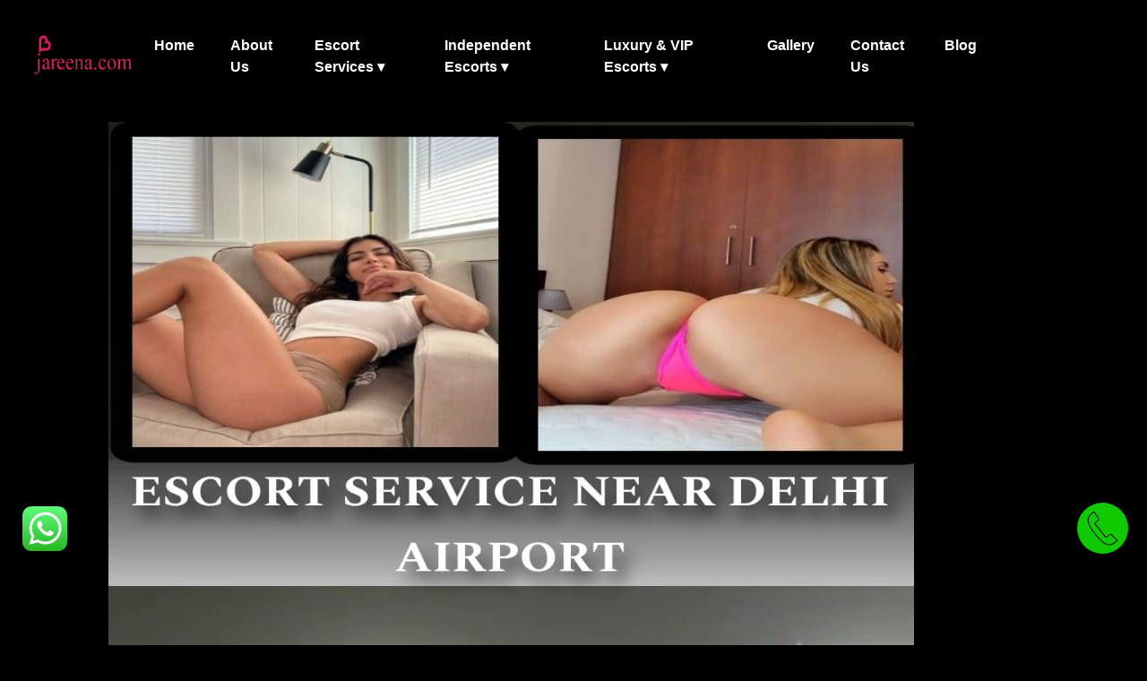

--- FILE ---
content_type: text/html; charset=UTF-8
request_url: https://jareena.com/russian-escort-near-igi-airport/
body_size: 18923
content:
<!DOCTYPE html><html lang="en-US"><head><meta charset="UTF-8" /><meta name="viewport" content="width=device-width, initial-scale=1" /><link rel="profile" href="http://gmpg.org/xfn/11" /><link rel="pingback" href="https://jareena.com/xmlrpc.php" /><title>Russian escort near IGI Airport | Escort service Call - 9899992265</title><meta name='robots' content='max-image-preview:large' /><style>img:is([sizes="auto" i], [sizes^="auto," i]) { contain-intrinsic-size: 3000px 1500px }</style><link rel='dns-prefetch' href='//www.googletagmanager.com' /><link rel="alternate" type="application/rss+xml" title="JAREENA - BEST ESCORT SERVICE IN INDIA &raquo; Feed" href="https://jareena.com/feed/" /><link rel="alternate" type="application/rss+xml" title="JAREENA - BEST ESCORT SERVICE IN INDIA &raquo; Comments Feed" href="https://jareena.com/comments/feed/" /> <script>window._wpemojiSettings = {"baseUrl":"https:\/\/s.w.org\/images\/core\/emoji\/16.0.1\/72x72\/","ext":".png","svgUrl":"https:\/\/s.w.org\/images\/core\/emoji\/16.0.1\/svg\/","svgExt":".svg","source":{"concatemoji":"https:\/\/jareena.com\/wp-includes\/js\/wp-emoji-release.min.js?ver=6.8.3"}};
/*! This file is auto-generated */
!function(s,n){var o,i,e;function c(e){try{var t={supportTests:e,timestamp:(new Date).valueOf()};sessionStorage.setItem(o,JSON.stringify(t))}catch(e){}}function p(e,t,n){e.clearRect(0,0,e.canvas.width,e.canvas.height),e.fillText(t,0,0);var t=new Uint32Array(e.getImageData(0,0,e.canvas.width,e.canvas.height).data),a=(e.clearRect(0,0,e.canvas.width,e.canvas.height),e.fillText(n,0,0),new Uint32Array(e.getImageData(0,0,e.canvas.width,e.canvas.height).data));return t.every(function(e,t){return e===a[t]})}function u(e,t){e.clearRect(0,0,e.canvas.width,e.canvas.height),e.fillText(t,0,0);for(var n=e.getImageData(16,16,1,1),a=0;a<n.data.length;a++)if(0!==n.data[a])return!1;return!0}function f(e,t,n,a){switch(t){case"flag":return n(e,"\ud83c\udff3\ufe0f\u200d\u26a7\ufe0f","\ud83c\udff3\ufe0f\u200b\u26a7\ufe0f")?!1:!n(e,"\ud83c\udde8\ud83c\uddf6","\ud83c\udde8\u200b\ud83c\uddf6")&&!n(e,"\ud83c\udff4\udb40\udc67\udb40\udc62\udb40\udc65\udb40\udc6e\udb40\udc67\udb40\udc7f","\ud83c\udff4\u200b\udb40\udc67\u200b\udb40\udc62\u200b\udb40\udc65\u200b\udb40\udc6e\u200b\udb40\udc67\u200b\udb40\udc7f");case"emoji":return!a(e,"\ud83e\udedf")}return!1}function g(e,t,n,a){var r="undefined"!=typeof WorkerGlobalScope&&self instanceof WorkerGlobalScope?new OffscreenCanvas(300,150):s.createElement("canvas"),o=r.getContext("2d",{willReadFrequently:!0}),i=(o.textBaseline="top",o.font="600 32px Arial",{});return e.forEach(function(e){i[e]=t(o,e,n,a)}),i}function t(e){var t=s.createElement("script");t.src=e,t.defer=!0,s.head.appendChild(t)}"undefined"!=typeof Promise&&(o="wpEmojiSettingsSupports",i=["flag","emoji"],n.supports={everything:!0,everythingExceptFlag:!0},e=new Promise(function(e){s.addEventListener("DOMContentLoaded",e,{once:!0})}),new Promise(function(t){var n=function(){try{var e=JSON.parse(sessionStorage.getItem(o));if("object"==typeof e&&"number"==typeof e.timestamp&&(new Date).valueOf()<e.timestamp+604800&&"object"==typeof e.supportTests)return e.supportTests}catch(e){}return null}();if(!n){if("undefined"!=typeof Worker&&"undefined"!=typeof OffscreenCanvas&&"undefined"!=typeof URL&&URL.createObjectURL&&"undefined"!=typeof Blob)try{var e="postMessage("+g.toString()+"("+[JSON.stringify(i),f.toString(),p.toString(),u.toString()].join(",")+"));",a=new Blob([e],{type:"text/javascript"}),r=new Worker(URL.createObjectURL(a),{name:"wpTestEmojiSupports"});return void(r.onmessage=function(e){c(n=e.data),r.terminate(),t(n)})}catch(e){}c(n=g(i,f,p,u))}t(n)}).then(function(e){for(var t in e)n.supports[t]=e[t],n.supports.everything=n.supports.everything&&n.supports[t],"flag"!==t&&(n.supports.everythingExceptFlag=n.supports.everythingExceptFlag&&n.supports[t]);n.supports.everythingExceptFlag=n.supports.everythingExceptFlag&&!n.supports.flag,n.DOMReady=!1,n.readyCallback=function(){n.DOMReady=!0}}).then(function(){return e}).then(function(){var e;n.supports.everything||(n.readyCallback(),(e=n.source||{}).concatemoji?t(e.concatemoji):e.wpemoji&&e.twemoji&&(t(e.twemoji),t(e.wpemoji)))}))}((window,document),window._wpemojiSettings);</script> <link data-optimized="1" rel='stylesheet' id='ht_ctc_main_css-css' href='https://jareena.com/wp-content/litespeed/css/c5ee9a26a3fba2b81699ee7411ce883c.css?ver=f32cb' media='all' /><link data-optimized="1" rel='stylesheet' id='hfe-widgets-style-css' href='https://jareena.com/wp-content/litespeed/css/33caac3bab55798f0a5ef2d4c7285ad6.css?ver=f40af' media='all' /><style id='wp-emoji-styles-inline-css'>img.wp-smiley, img.emoji {
		display: inline !important;
		border: none !important;
		box-shadow: none !important;
		height: 1em !important;
		width: 1em !important;
		margin: 0 0.07em !important;
		vertical-align: -0.1em !important;
		background: none !important;
		padding: 0 !important;
	}</style><style id='global-styles-inline-css'>:root{--wp--preset--aspect-ratio--square: 1;--wp--preset--aspect-ratio--4-3: 4/3;--wp--preset--aspect-ratio--3-4: 3/4;--wp--preset--aspect-ratio--3-2: 3/2;--wp--preset--aspect-ratio--2-3: 2/3;--wp--preset--aspect-ratio--16-9: 16/9;--wp--preset--aspect-ratio--9-16: 9/16;--wp--preset--color--black: #000000;--wp--preset--color--cyan-bluish-gray: #abb8c3;--wp--preset--color--white: #ffffff;--wp--preset--color--pale-pink: #f78da7;--wp--preset--color--vivid-red: #cf2e2e;--wp--preset--color--luminous-vivid-orange: #ff6900;--wp--preset--color--luminous-vivid-amber: #fcb900;--wp--preset--color--light-green-cyan: #7bdcb5;--wp--preset--color--vivid-green-cyan: #00d084;--wp--preset--color--pale-cyan-blue: #8ed1fc;--wp--preset--color--vivid-cyan-blue: #0693e3;--wp--preset--color--vivid-purple: #9b51e0;--wp--preset--gradient--vivid-cyan-blue-to-vivid-purple: linear-gradient(135deg,rgba(6,147,227,1) 0%,rgb(155,81,224) 100%);--wp--preset--gradient--light-green-cyan-to-vivid-green-cyan: linear-gradient(135deg,rgb(122,220,180) 0%,rgb(0,208,130) 100%);--wp--preset--gradient--luminous-vivid-amber-to-luminous-vivid-orange: linear-gradient(135deg,rgba(252,185,0,1) 0%,rgba(255,105,0,1) 100%);--wp--preset--gradient--luminous-vivid-orange-to-vivid-red: linear-gradient(135deg,rgba(255,105,0,1) 0%,rgb(207,46,46) 100%);--wp--preset--gradient--very-light-gray-to-cyan-bluish-gray: linear-gradient(135deg,rgb(238,238,238) 0%,rgb(169,184,195) 100%);--wp--preset--gradient--cool-to-warm-spectrum: linear-gradient(135deg,rgb(74,234,220) 0%,rgb(151,120,209) 20%,rgb(207,42,186) 40%,rgb(238,44,130) 60%,rgb(251,105,98) 80%,rgb(254,248,76) 100%);--wp--preset--gradient--blush-light-purple: linear-gradient(135deg,rgb(255,206,236) 0%,rgb(152,150,240) 100%);--wp--preset--gradient--blush-bordeaux: linear-gradient(135deg,rgb(254,205,165) 0%,rgb(254,45,45) 50%,rgb(107,0,62) 100%);--wp--preset--gradient--luminous-dusk: linear-gradient(135deg,rgb(255,203,112) 0%,rgb(199,81,192) 50%,rgb(65,88,208) 100%);--wp--preset--gradient--pale-ocean: linear-gradient(135deg,rgb(255,245,203) 0%,rgb(182,227,212) 50%,rgb(51,167,181) 100%);--wp--preset--gradient--electric-grass: linear-gradient(135deg,rgb(202,248,128) 0%,rgb(113,206,126) 100%);--wp--preset--gradient--midnight: linear-gradient(135deg,rgb(2,3,129) 0%,rgb(40,116,252) 100%);--wp--preset--font-size--small: 13px;--wp--preset--font-size--medium: 20px;--wp--preset--font-size--large: 36px;--wp--preset--font-size--x-large: 42px;--wp--preset--spacing--20: 0.44rem;--wp--preset--spacing--30: 0.67rem;--wp--preset--spacing--40: 1rem;--wp--preset--spacing--50: 1.5rem;--wp--preset--spacing--60: 2.25rem;--wp--preset--spacing--70: 3.38rem;--wp--preset--spacing--80: 5.06rem;--wp--preset--shadow--natural: 6px 6px 9px rgba(0, 0, 0, 0.2);--wp--preset--shadow--deep: 12px 12px 50px rgba(0, 0, 0, 0.4);--wp--preset--shadow--sharp: 6px 6px 0px rgba(0, 0, 0, 0.2);--wp--preset--shadow--outlined: 6px 6px 0px -3px rgba(255, 255, 255, 1), 6px 6px rgba(0, 0, 0, 1);--wp--preset--shadow--crisp: 6px 6px 0px rgba(0, 0, 0, 1);}:root { --wp--style--global--content-size: 800px;--wp--style--global--wide-size: 1200px; }:where(body) { margin: 0; }.wp-site-blocks > .alignleft { float: left; margin-right: 2em; }.wp-site-blocks > .alignright { float: right; margin-left: 2em; }.wp-site-blocks > .aligncenter { justify-content: center; margin-left: auto; margin-right: auto; }:where(.wp-site-blocks) > * { margin-block-start: 24px; margin-block-end: 0; }:where(.wp-site-blocks) > :first-child { margin-block-start: 0; }:where(.wp-site-blocks) > :last-child { margin-block-end: 0; }:root { --wp--style--block-gap: 24px; }:root :where(.is-layout-flow) > :first-child{margin-block-start: 0;}:root :where(.is-layout-flow) > :last-child{margin-block-end: 0;}:root :where(.is-layout-flow) > *{margin-block-start: 24px;margin-block-end: 0;}:root :where(.is-layout-constrained) > :first-child{margin-block-start: 0;}:root :where(.is-layout-constrained) > :last-child{margin-block-end: 0;}:root :where(.is-layout-constrained) > *{margin-block-start: 24px;margin-block-end: 0;}:root :where(.is-layout-flex){gap: 24px;}:root :where(.is-layout-grid){gap: 24px;}.is-layout-flow > .alignleft{float: left;margin-inline-start: 0;margin-inline-end: 2em;}.is-layout-flow > .alignright{float: right;margin-inline-start: 2em;margin-inline-end: 0;}.is-layout-flow > .aligncenter{margin-left: auto !important;margin-right: auto !important;}.is-layout-constrained > .alignleft{float: left;margin-inline-start: 0;margin-inline-end: 2em;}.is-layout-constrained > .alignright{float: right;margin-inline-start: 2em;margin-inline-end: 0;}.is-layout-constrained > .aligncenter{margin-left: auto !important;margin-right: auto !important;}.is-layout-constrained > :where(:not(.alignleft):not(.alignright):not(.alignfull)){max-width: var(--wp--style--global--content-size);margin-left: auto !important;margin-right: auto !important;}.is-layout-constrained > .alignwide{max-width: var(--wp--style--global--wide-size);}body .is-layout-flex{display: flex;}.is-layout-flex{flex-wrap: wrap;align-items: center;}.is-layout-flex > :is(*, div){margin: 0;}body .is-layout-grid{display: grid;}.is-layout-grid > :is(*, div){margin: 0;}body{padding-top: 0px;padding-right: 0px;padding-bottom: 0px;padding-left: 0px;}a:where(:not(.wp-element-button)){text-decoration: underline;}:root :where(.wp-element-button, .wp-block-button__link){background-color: #32373c;border-width: 0;color: #fff;font-family: inherit;font-size: inherit;line-height: inherit;padding: calc(0.667em + 2px) calc(1.333em + 2px);text-decoration: none;}.has-black-color{color: var(--wp--preset--color--black) !important;}.has-cyan-bluish-gray-color{color: var(--wp--preset--color--cyan-bluish-gray) !important;}.has-white-color{color: var(--wp--preset--color--white) !important;}.has-pale-pink-color{color: var(--wp--preset--color--pale-pink) !important;}.has-vivid-red-color{color: var(--wp--preset--color--vivid-red) !important;}.has-luminous-vivid-orange-color{color: var(--wp--preset--color--luminous-vivid-orange) !important;}.has-luminous-vivid-amber-color{color: var(--wp--preset--color--luminous-vivid-amber) !important;}.has-light-green-cyan-color{color: var(--wp--preset--color--light-green-cyan) !important;}.has-vivid-green-cyan-color{color: var(--wp--preset--color--vivid-green-cyan) !important;}.has-pale-cyan-blue-color{color: var(--wp--preset--color--pale-cyan-blue) !important;}.has-vivid-cyan-blue-color{color: var(--wp--preset--color--vivid-cyan-blue) !important;}.has-vivid-purple-color{color: var(--wp--preset--color--vivid-purple) !important;}.has-black-background-color{background-color: var(--wp--preset--color--black) !important;}.has-cyan-bluish-gray-background-color{background-color: var(--wp--preset--color--cyan-bluish-gray) !important;}.has-white-background-color{background-color: var(--wp--preset--color--white) !important;}.has-pale-pink-background-color{background-color: var(--wp--preset--color--pale-pink) !important;}.has-vivid-red-background-color{background-color: var(--wp--preset--color--vivid-red) !important;}.has-luminous-vivid-orange-background-color{background-color: var(--wp--preset--color--luminous-vivid-orange) !important;}.has-luminous-vivid-amber-background-color{background-color: var(--wp--preset--color--luminous-vivid-amber) !important;}.has-light-green-cyan-background-color{background-color: var(--wp--preset--color--light-green-cyan) !important;}.has-vivid-green-cyan-background-color{background-color: var(--wp--preset--color--vivid-green-cyan) !important;}.has-pale-cyan-blue-background-color{background-color: var(--wp--preset--color--pale-cyan-blue) !important;}.has-vivid-cyan-blue-background-color{background-color: var(--wp--preset--color--vivid-cyan-blue) !important;}.has-vivid-purple-background-color{background-color: var(--wp--preset--color--vivid-purple) !important;}.has-black-border-color{border-color: var(--wp--preset--color--black) !important;}.has-cyan-bluish-gray-border-color{border-color: var(--wp--preset--color--cyan-bluish-gray) !important;}.has-white-border-color{border-color: var(--wp--preset--color--white) !important;}.has-pale-pink-border-color{border-color: var(--wp--preset--color--pale-pink) !important;}.has-vivid-red-border-color{border-color: var(--wp--preset--color--vivid-red) !important;}.has-luminous-vivid-orange-border-color{border-color: var(--wp--preset--color--luminous-vivid-orange) !important;}.has-luminous-vivid-amber-border-color{border-color: var(--wp--preset--color--luminous-vivid-amber) !important;}.has-light-green-cyan-border-color{border-color: var(--wp--preset--color--light-green-cyan) !important;}.has-vivid-green-cyan-border-color{border-color: var(--wp--preset--color--vivid-green-cyan) !important;}.has-pale-cyan-blue-border-color{border-color: var(--wp--preset--color--pale-cyan-blue) !important;}.has-vivid-cyan-blue-border-color{border-color: var(--wp--preset--color--vivid-cyan-blue) !important;}.has-vivid-purple-border-color{border-color: var(--wp--preset--color--vivid-purple) !important;}.has-vivid-cyan-blue-to-vivid-purple-gradient-background{background: var(--wp--preset--gradient--vivid-cyan-blue-to-vivid-purple) !important;}.has-light-green-cyan-to-vivid-green-cyan-gradient-background{background: var(--wp--preset--gradient--light-green-cyan-to-vivid-green-cyan) !important;}.has-luminous-vivid-amber-to-luminous-vivid-orange-gradient-background{background: var(--wp--preset--gradient--luminous-vivid-amber-to-luminous-vivid-orange) !important;}.has-luminous-vivid-orange-to-vivid-red-gradient-background{background: var(--wp--preset--gradient--luminous-vivid-orange-to-vivid-red) !important;}.has-very-light-gray-to-cyan-bluish-gray-gradient-background{background: var(--wp--preset--gradient--very-light-gray-to-cyan-bluish-gray) !important;}.has-cool-to-warm-spectrum-gradient-background{background: var(--wp--preset--gradient--cool-to-warm-spectrum) !important;}.has-blush-light-purple-gradient-background{background: var(--wp--preset--gradient--blush-light-purple) !important;}.has-blush-bordeaux-gradient-background{background: var(--wp--preset--gradient--blush-bordeaux) !important;}.has-luminous-dusk-gradient-background{background: var(--wp--preset--gradient--luminous-dusk) !important;}.has-pale-ocean-gradient-background{background: var(--wp--preset--gradient--pale-ocean) !important;}.has-electric-grass-gradient-background{background: var(--wp--preset--gradient--electric-grass) !important;}.has-midnight-gradient-background{background: var(--wp--preset--gradient--midnight) !important;}.has-small-font-size{font-size: var(--wp--preset--font-size--small) !important;}.has-medium-font-size{font-size: var(--wp--preset--font-size--medium) !important;}.has-large-font-size{font-size: var(--wp--preset--font-size--large) !important;}.has-x-large-font-size{font-size: var(--wp--preset--font-size--x-large) !important;}
:root :where(.wp-block-pullquote){font-size: 1.5em;line-height: 1.6;}</style><link data-optimized="1" rel='stylesheet' id='dg2pb_style-css' href='https://jareena.com/wp-content/litespeed/css/41ca5b96fe7aed18d397e2be9cf059eb.css?ver=52968' media='all' /><link data-optimized="1" rel='stylesheet' id='wp-components-css' href='https://jareena.com/wp-content/litespeed/css/53cbee6f002d94b3be47d2710cac2e4c.css?ver=45d45' media='all' /><link data-optimized="1" rel='stylesheet' id='godaddy-styles-css' href='https://jareena.com/wp-content/litespeed/css/3825433a4a163ecea2ad2b6b011f2f2e.css?ver=ed9b1' media='all' /><link data-optimized="1" rel='stylesheet' id='hfe-style-css' href='https://jareena.com/wp-content/litespeed/css/976e512e77c3a27bb8d2c07884eb151c.css?ver=8d0e0' media='all' /><link data-optimized="1" rel='stylesheet' id='elementor-icons-css' href='https://jareena.com/wp-content/litespeed/css/f72ec1ffb440b30dead9b7bee12e76b5.css?ver=400bf' media='all' /><link data-optimized="1" rel='stylesheet' id='elementor-frontend-css' href='https://jareena.com/wp-content/litespeed/css/c12e3eae7a6805e5575ca893a6d80b7a.css?ver=88ee1' media='all' /><link data-optimized="1" rel='stylesheet' id='elementor-post-950-css' href='https://jareena.com/wp-content/litespeed/css/a15240247fafcb0e145e425a24875344.css?ver=9f4b3' media='all' /><link data-optimized="1" rel='stylesheet' id='widget-image-css' href='https://jareena.com/wp-content/litespeed/css/46ef121f981006365f8038f174ecb9fd.css?ver=187a5' media='all' /><link data-optimized="1" rel='stylesheet' id='elementor-post-344-css' href='https://jareena.com/wp-content/litespeed/css/a82ebcb2b38793a0bad5af74063cb925.css?ver=0b8c3' media='all' /><link data-optimized="1" rel='stylesheet' id='hello-elementor-css' href='https://jareena.com/wp-content/litespeed/css/735cd27d783575b5531d8efe6e6f2257.css?ver=ccf8f' media='all' /><link data-optimized="1" rel='stylesheet' id='hello-elementor-theme-style-css' href='https://jareena.com/wp-content/litespeed/css/0b5ab661818dbc2353bf36d5c0920333.css?ver=80952' media='all' /><link data-optimized="1" rel='stylesheet' id='hello-elementor-header-footer-css' href='https://jareena.com/wp-content/litespeed/css/feb74acec5460684191f7899ff3cdb19.css?ver=9d493' media='all' /><link data-optimized="1" rel='stylesheet' id='hfe-elementor-icons-css' href='https://jareena.com/wp-content/litespeed/css/f72ec1ffb440b30dead9b7bee12e76b5.css?ver=e331d' media='all' /><link data-optimized="1" rel='stylesheet' id='hfe-icons-list-css' href='https://jareena.com/wp-content/litespeed/css/37fea67de581d42bc65a97077f0cb87a.css?ver=2a306' media='all' /><link data-optimized="1" rel='stylesheet' id='hfe-social-icons-css' href='https://jareena.com/wp-content/litespeed/css/a3d37832cabed9c58a49a0091c9aa39c.css?ver=8108d' media='all' /><link data-optimized="1" rel='stylesheet' id='hfe-social-share-icons-brands-css' href='https://jareena.com/wp-content/litespeed/css/8b978595aa00f664a1502e2a340669a6.css?ver=c014a' media='all' /><link data-optimized="1" rel='stylesheet' id='hfe-social-share-icons-fontawesome-css' href='https://jareena.com/wp-content/litespeed/css/687d3ebbde9c1daa58c328a796dc47e8.css?ver=a0779' media='all' /><link data-optimized="1" rel='stylesheet' id='hfe-nav-menu-icons-css' href='https://jareena.com/wp-content/litespeed/css/0f6ddcc49b5b576d0dee17add0d9daf6.css?ver=2d225' media='all' /><link data-optimized="1" rel='stylesheet' id='wpr-text-animations-css-css' href='https://jareena.com/wp-content/litespeed/css/2facb0f154024ebf836db9e0164af1bd.css?ver=ac10c' media='all' /><link data-optimized="1" rel='stylesheet' id='wpr-addons-css-css' href='https://jareena.com/wp-content/litespeed/css/0e7f718300b5e738df6b0a3cd034354f.css?ver=905df' media='all' /><link data-optimized="1" rel='stylesheet' id='font-awesome-5-all-css' href='https://jareena.com/wp-content/litespeed/css/69f3eeecbbc9af90962ca48b5768ddab.css?ver=85440' media='all' /><link data-optimized="1" rel='stylesheet' id='elementor-gf-local-roboto-css' href='https://jareena.com/wp-content/litespeed/css/6dc75bcdd29c591928265b429f586eba.css?ver=dfeaa' media='all' /><link data-optimized="1" rel='stylesheet' id='elementor-gf-local-robotoslab-css' href='https://jareena.com/wp-content/litespeed/css/f0b31a59768a05da1f9f4b02bc85528e.css?ver=32bca' media='all' /> <script data-cfasync="false" src="https://jareena.com/wp-includes/js/jquery/jquery.min.js?ver=3.7.1" id="jquery-core-js"></script> <script data-cfasync="false" src="https://jareena.com/wp-includes/js/jquery/jquery-migrate.min.js?ver=3.4.1" id="jquery-migrate-js"></script> <script id="jquery-js-after">!function($){"use strict";$(document).ready(function(){$(this).scrollTop()>100&&$(".hfe-scroll-to-top-wrap").removeClass("hfe-scroll-to-top-hide"),$(window).scroll(function(){$(this).scrollTop()<100?$(".hfe-scroll-to-top-wrap").fadeOut(300):$(".hfe-scroll-to-top-wrap").fadeIn(300)}),$(".hfe-scroll-to-top-wrap").on("click",function(){$("html, body").animate({scrollTop:0},300);return!1})})}(jQuery);
!function($){'use strict';$(document).ready(function(){var bar=$('.hfe-reading-progress-bar');if(!bar.length)return;$(window).on('scroll',function(){var s=$(window).scrollTop(),d=$(document).height()-$(window).height(),p=d? s/d*100:0;bar.css('width',p+'%')});});}(jQuery);</script> 
 <script src="https://www.googletagmanager.com/gtag/js?id=GT-NCNZKGPP" id="google_gtagjs-js" async></script> <script id="google_gtagjs-js-after">window.dataLayer = window.dataLayer || [];function gtag(){dataLayer.push(arguments);}
gtag("set","linker",{"domains":["jareena.com"]});
gtag("js", new Date());
gtag("set", "developer_id.dZTNiMT", true);
gtag("config", "GT-NCNZKGPP");
 window._googlesitekit = window._googlesitekit || {}; window._googlesitekit.throttledEvents = []; window._googlesitekit.gtagEvent = (name, data) => { var key = JSON.stringify( { name, data } ); if ( !! window._googlesitekit.throttledEvents[ key ] ) { return; } window._googlesitekit.throttledEvents[ key ] = true; setTimeout( () => { delete window._googlesitekit.throttledEvents[ key ]; }, 5 ); gtag( "event", name, { ...data, event_source: "site-kit" } ); };</script> <link rel="https://api.w.org/" href="https://jareena.com/wp-json/" /><link rel="alternate" title="JSON" type="application/json" href="https://jareena.com/wp-json/wp/v2/pages/344" /><link rel="EditURI" type="application/rsd+xml" title="RSD" href="https://jareena.com/xmlrpc.php?rsd" /><meta name="generator" content="WordPress 6.8.3" /><link rel="canonical" href="https://jareena.com/russian-escort-near-igi-airport/" /><link rel='shortlink' href='https://jareena.com/?p=344' /><link rel="alternate" title="oEmbed (JSON)" type="application/json+oembed" href="https://jareena.com/wp-json/oembed/1.0/embed?url=https%3A%2F%2Fjareena.com%2Frussian-escort-near-igi-airport%2F" /><link rel="alternate" title="oEmbed (XML)" type="text/xml+oembed" href="https://jareena.com/wp-json/oembed/1.0/embed?url=https%3A%2F%2Fjareena.com%2Frussian-escort-near-igi-airport%2F&#038;format=xml" /><meta name="generator" content="Site Kit by Google 1.170.0" /><meta name="description" content="Looking for Russian escort near IGI Airport. Jareena provides excellent Escort Services which includes College Girls, Housewife which give you lots of pleasure."><meta name="generator" content="Elementor 3.34.2; features: additional_custom_breakpoints; settings: css_print_method-external, google_font-enabled, font_display-auto"><style>.e-con.e-parent:nth-of-type(n+4):not(.e-lazyloaded):not(.e-no-lazyload),
				.e-con.e-parent:nth-of-type(n+4):not(.e-lazyloaded):not(.e-no-lazyload) * {
					background-image: none !important;
				}
				@media screen and (max-height: 1024px) {
					.e-con.e-parent:nth-of-type(n+3):not(.e-lazyloaded):not(.e-no-lazyload),
					.e-con.e-parent:nth-of-type(n+3):not(.e-lazyloaded):not(.e-no-lazyload) * {
						background-image: none !important;
					}
				}
				@media screen and (max-height: 640px) {
					.e-con.e-parent:nth-of-type(n+2):not(.e-lazyloaded):not(.e-no-lazyload),
					.e-con.e-parent:nth-of-type(n+2):not(.e-lazyloaded):not(.e-no-lazyload) * {
						background-image: none !important;
					}
				}</style> <script>( function( w, d, s, l, i ) {
				w[l] = w[l] || [];
				w[l].push( {'gtm.start': new Date().getTime(), event: 'gtm.js'} );
				var f = d.getElementsByTagName( s )[0],
					j = d.createElement( s ), dl = l != 'dataLayer' ? '&l=' + l : '';
				j.async = true;
				j.src = 'https://www.googletagmanager.com/gtm.js?id=' + i + dl;
				f.parentNode.insertBefore( j, f );
			} )( window, document, 'script', 'dataLayer', 'GTM-MHN2HTPF' );</script> <link rel="icon" href="https://jareena.com/wp-content/uploads/2020/10/cropped-WhatsApp-Image-2020-10-05-at-6.41.24-PM-32x32.jpeg" sizes="32x32" /><link rel="icon" href="https://jareena.com/wp-content/uploads/2020/10/cropped-WhatsApp-Image-2020-10-05-at-6.41.24-PM-192x192.jpeg" sizes="192x192" /><link rel="apple-touch-icon" href="https://jareena.com/wp-content/uploads/2020/10/cropped-WhatsApp-Image-2020-10-05-at-6.41.24-PM-180x180.jpeg" /><meta name="msapplication-TileImage" content="https://jareena.com/wp-content/uploads/2020/10/cropped-WhatsApp-Image-2020-10-05-at-6.41.24-PM-270x270.jpeg" /><style id="wp-custom-css">@font-face {
  font-family: 'Poppins';
  src: url('your-font-url.woff2') format('woff2');
  font-display: swap;
}


/* 🌙 Dark Theme with #d8255d Brand Color */
body {
    background-color: #111; /* Dark background */
    color: #ddd; /* Light grey text */
    font-family: 'Arial', sans-serif;
}

h1.archive-title, h1.page-title {
    display: none;
}


/* 🖼 Blog Grid Layout */
.blog-grid {
    display: grid;
    grid-template-columns: repeat(auto-fit, minmax(320px, 1fr));
    gap: 20px;
    padding: 20px;
}

/* 📰 Individual Blog Post */
.blog-post {
    border: 1px solid #333;
    padding: 20px;
    background: #1a1a1a; /* Dark grey */
    transition: 0.3s;
    text-align: center;
    border-radius: 10px;
}

/* 📷 Image Styling */
.blog-post img {
    width: 100%;
    height: auto;
    border-radius: 8px;
}

/* 📝 Title */
.blog-post h2 {
    font-size: 20px;
    color: #d8255d; /* Brand Color */
    margin-top: 10px;
}

/* 📃 Excerpt */
.blog-post p {
    font-size: 14px;
    color: #bbb; /* Soft Grey */
}

/* 🎭 Hover Effect */
.blog-post:hover {
    transform: scale(1.03);
    background: #222; /* Slightly lighter black */
}

/* 🔗 Links */
a {
    color: #d8255d; /* Brand color */
    text-decoration: none;
    font-weight: bold;
}

a:hover {
    text-decoration: underline;
}

/* 📍 Page Header */
.page-header {
    text-align: center;
    padding: 30px 0;
    background: #000; /* Pure black */
}

.page-header h1 {
    font-size: 26px;
    color: #d8255d; /* Brand Color */
}

/* 📎 Pagination */
.pagination {
    display: flex;
    justify-content: center;
    gap: 10px;
    margin-top: 20px;
}

.pagination a {
    color: #fff;
    background: #d8255d;
    padding: 8px 12px;
    border-radius: 5px;
    transition: 0.3s;
}

.pagination a:hover {
    background: #bb1d4d;
}

.home {
    background-color: black !important;
}</style><style id="wpr_lightbox_styles">.lg-backdrop {
					background-color: rgba(0,0,0,0.6) !important;
				}
				.lg-toolbar,
				.lg-dropdown {
					background-color: rgba(0,0,0,0.8) !important;
				}
				.lg-dropdown:after {
					border-bottom-color: rgba(0,0,0,0.8) !important;
				}
				.lg-sub-html {
					background-color: rgba(0,0,0,0.8) !important;
				}
				.lg-thumb-outer,
				.lg-progress-bar {
					background-color: #444444 !important;
				}
				.lg-progress {
					background-color: #a90707 !important;
				}
				.lg-icon {
					color: #efefef !important;
					font-size: 20px !important;
				}
				.lg-icon.lg-toogle-thumb {
					font-size: 24px !important;
				}
				.lg-icon:hover,
				.lg-dropdown-text:hover {
					color: #ffffff !important;
				}
				.lg-sub-html,
				.lg-dropdown-text {
					color: #efefef !important;
					font-size: 14px !important;
				}
				#lg-counter {
					color: #efefef !important;
					font-size: 14px !important;
				}
				.lg-prev,
				.lg-next {
					font-size: 35px !important;
				}

				/* Defaults */
				.lg-icon {
				background-color: transparent !important;
				}

				#lg-counter {
				opacity: 0.9;
				}

				.lg-thumb-outer {
				padding: 0 10px;
				}

				.lg-thumb-item {
				border-radius: 0 !important;
				border: none !important;
				opacity: 0.5;
				}

				.lg-thumb-item.active {
					opacity: 1;
				}</style></head><body class="wp-singular page-template page-template-elementor_header_footer page page-id-344 wp-custom-logo wp-embed-responsive wp-theme-hello-elementor ehf-header ehf-template-hello-elementor ehf-stylesheet-hello-elementor hello-elementor-default elementor-default elementor-template-full-width elementor-kit-950 elementor-page elementor-page-344">
<noscript>
<iframe src="https://www.googletagmanager.com/ns.html?id=GTM-MHN2HTPF" height="0" width="0" style="display:none;visibility:hidden"></iframe>
</noscript><div id="page" class="hfeed site"><header id="masthead" itemscope="itemscope" itemtype="https://schema.org/WPHeader"><p class="main-title bhf-hidden" itemprop="headline"><a href="https://jareena.com" title="JAREENA &#8211; BEST ESCORT SERVICE IN INDIA" rel="home">JAREENA &#8211; BEST ESCORT SERVICE IN INDIA</a></p><div data-elementor-type="wp-post" data-elementor-id="9615" class="elementor elementor-9615"><section class="elementor-section elementor-top-section elementor-element elementor-element-5721da4 elementor-section-boxed elementor-section-height-default elementor-section-height-default wpr-particle-no wpr-jarallax-no wpr-parallax-no wpr-sticky-section-no" data-id="5721da4" data-element_type="section"><div class="elementor-container elementor-column-gap-default"><div class="elementor-column elementor-col-100 elementor-top-column elementor-element elementor-element-7b332e2" data-id="7b332e2" data-element_type="column"><div class="elementor-widget-wrap elementor-element-populated"><div class="elementor-element elementor-element-5029962 elementor-widget elementor-widget-html" data-id="5029962" data-element_type="widget" data-widget_type="html.default"><div class="elementor-widget-container">
<!DOCTYPE html><html lang="en"><head><meta charset="UTF-8"><meta name="viewport" content="width=device-width, initial-scale=1.0"><title>Jareena Menu</title><style>/* Global Styles */
        body {
            font-family: Arial, sans-serif;
            background-color: #000;
            color: white;
            margin: 0;
            padding: 0;
        }

        /* Navbar */
        #jareena-navbar {
            background-color: #000;
            display: flex;
            justify-content: space-between;
            align-items: center;
            padding: 15px 20px;
            position: relative;
        }

        /* Logo */
        #jareena-navbar img {
            height: 50px;
        }

        /* Menu */
        #jareena-menu {
            list-style: none;
            margin: 0;
            padding: 0;
            display: flex;
        }

        #jareena-menu li {
            position: relative;
        }

        #jareena-menu li a {
            display: block;
            color: white;
            text-decoration: none;
            padding: 14px 20px;
            transition: background 0.3s ease;
            cursor: pointer;
        }

        #jareena-menu li:hover > a {
            background-color: #d8255d;
        }

        /* Dropdown */
        .jareena-dropdown {
            display: none;
            position: absolute;
            background-color: #222;
            min-width: 250px;
            z-index: 1000;
            top: 100%;
            left: 0;
            border-radius: 5px;
            overflow: hidden;
            box-shadow: 0px 5px 10px rgba(0, 0, 0, 0.3);
        }

        .jareena-dropdown a {
            padding: 12px;
            color: white;
            display: block;
            transition: background 0.3s ease;
        }

        .jareena-dropdown a:hover {
            background-color: #d8255d;
        }

        /* Show Dropdown */
        .open > .jareena-dropdown {
            display: block;
        }

        /* Mobile Menu Button */
        .menu-toggle {
            display: none;
            cursor: pointer;
            font-size: 24px;
            background: none;
            border: none;
            color: white;
        }

        /* Mobile Styles */
        @media screen and (max-width: 768px) {
            .menu-toggle {
                display: block;
            }

            #jareena-menu {
                display: none;
                flex-direction: column;
                width: 100%;
                background-color: #0A254E;
                position: absolute;
                top: 100%;
                left: 0;
                box-shadow: 0px 5px 10px rgba(0, 0, 0, 0.3);
            }

            #jareena-menu.active {
                display: flex;
            }

            .jareena-dropdown {
                position: relative;
                width: 100%;
            }
        }</style></head><body><nav id="jareena-navbar">
<a href="https://jareena.com/">
<img src="https://jareena.com/wp-content/uploads/2024/08/cropped-fixed__3_-removebg-preview.png" alt="Jareena Logo">
</a><button class="menu-toggle" id="menuToggle">☰</button><ul id="jareena-menu"><li><a href="https://jareena.com/">Home</a></li><li><a href="https://jareena.com/about-us/">About Us</a></li><li class="has-dropdown">
<a href="#">Escort Services ▾</a><ul class="jareena-dropdown"><li><a href="https://jareena.com/delhi-escort-service/">Delhi Escorts</a></li><li><a href="https://jareena.com/escort-service-in-aerocity/">Aerocity Escorts</a></li><li><a href="https://jareena.com/escortservice-in-connaught-place/">Connaught Place Escorts</a></li><li><a href="https://jareena.com/escort-service-in-hotel/">Hotel Escorts</a></li><li><a href="https://jareena.com/rusian-escort-in-delhi/">Russian Escorts</a></li><li><a href="https://jareena.com/mumbai-escort-service/">Mumbai Escorts</a></li><li><a href="https://jareena.com/escort-service-in-hyderabad/">Hyderabad Escorts</a></li></ul></li><li class="has-dropdown">
<a href="#">Independent Escorts ▾</a><ul class="jareena-dropdown"><li><a href="https://jareena.com/independent-escort-in-delhi/">Delhi Independent Escorts</a></li><li><a href="https://jareena.com/call-girl-in-connaught-place/">Connaught Place Call Girls</a></li><li><a href="https://jareena.com/escort-service-in-connaught-place-nishu/">Escort Nishu</a></li><li><a href="https://jareena.com/call-girl-in-connaught-neha/">Escort Neha</a></li><li><a href="https://jareena.com/escort-in-connaught-place-sunita/">Escort Sunita</a></li><li><a href="https://jareena.com/escort-girl-in-aerocity-sonia/">Escort Sonia</a></li><li><a href="https://jareena.com/escort-girls-in-delhi-shikha/">Escort Shikha</a></li><li><a href="https://jareena.com/delhi-escort-service-monica/">Escort Monica</a></li></ul></li><li class="has-dropdown">
<a href="#">Luxury & VIP Escorts ▾</a><ul class="jareena-dropdown"><li><a href="https://jareena.com/russian-escort-near-igi-airport/">Russian Escorts IGI Airport</a></li><li><a href="https://jareena.com/russian-escort-near-hotel-royal-plaza/">Royal Plaza Escorts</a></li><li><a href="https://jareena.com/escort-service-near-royal-plaza/">Near Royal Plaza Escorts</a></li><li><a href="https://jareena.com/escort-service-near-shangri-la/">Near Shangri-La Escorts</a></li><li><a href="https://jareena.com/escort-service-near-the-leela-hotel/">Near The Leela Hotel Escorts</a></li></ul></li><li><a href="https://jareena.com/our-images/">Gallery</a></li><li><a href="https://jareena.com/contact-us/">Contact Us</a></li><li><a href="https://jareena.com/blog/">Blog</a></li></ul></nav> <script>document.addEventListener("DOMContentLoaded", function () {
            const menuToggle = document.getElementById("menuToggle");
            const menu = document.getElementById("jareena-menu");
            const dropdownMenus = document.querySelectorAll(".has-dropdown > a");

            // Mobile Menu Toggle
            menuToggle.addEventListener("click", function () {
                menu.classList.toggle("active");
            });

            // Dropdown Toggle
            dropdownMenus.forEach(menu => {
                menu.addEventListener("click", function (e) {
                    e.preventDefault();
                    let parentLi = this.parentElement;
                    let isOpen = parentLi.classList.contains("open");

                    // Close all other dropdowns
                    document.querySelectorAll(".has-dropdown").forEach(item => {
                        item.classList.remove("open");
                    });

                    // Toggle clicked menu
                    if (!isOpen) {
                        parentLi.classList.add("open");
                    }
                });
            });

            // Close dropdown when clicking outside
            document.addEventListener("click", function (event) {
                if (!event.target.closest("#jareena-navbar")) {
                    document.querySelectorAll(".has-dropdown").forEach(item => {
                        item.classList.remove("open");
                    });
                }
            });
        });</script> </body></html></div></div></div></div></div></section></div></header><div data-elementor-type="wp-page" data-elementor-id="344" class="elementor elementor-344"><section class="elementor-section elementor-top-section elementor-element elementor-element-11e473c elementor-section-boxed elementor-section-height-default elementor-section-height-default wpr-particle-no wpr-jarallax-no wpr-parallax-no wpr-sticky-section-no" data-id="11e473c" data-element_type="section"><div class="elementor-container elementor-column-gap-default"><div class="elementor-column elementor-col-100 elementor-top-column elementor-element elementor-element-e435f1e" data-id="e435f1e" data-element_type="column"><div class="elementor-widget-wrap elementor-element-populated"><div class="elementor-element elementor-element-fa7dfb8 elementor-widget elementor-widget-image" data-id="fa7dfb8" data-element_type="widget" data-widget_type="image.default"><div class="elementor-widget-container">
<img fetchpriority="high" decoding="async" width="899" height="1599" src="https://jareena.com/wp-content/uploads/2024/05/WhatsApp-Image-2024-05-28-at-4.42.35-PM.jpeg" class="attachment-full size-full wp-image-7617" alt="russian escort near igi airport" srcset="https://jareena.com/wp-content/uploads/2024/05/WhatsApp-Image-2024-05-28-at-4.42.35-PM.jpeg 899w, https://jareena.com/wp-content/uploads/2024/05/WhatsApp-Image-2024-05-28-at-4.42.35-PM-169x300.jpeg 169w, https://jareena.com/wp-content/uploads/2024/05/WhatsApp-Image-2024-05-28-at-4.42.35-PM-576x1024.jpeg 576w, https://jareena.com/wp-content/uploads/2024/05/WhatsApp-Image-2024-05-28-at-4.42.35-PM-768x1366.jpeg 768w, https://jareena.com/wp-content/uploads/2024/05/WhatsApp-Image-2024-05-28-at-4.42.35-PM-112x200.jpeg 112w, https://jareena.com/wp-content/uploads/2024/05/WhatsApp-Image-2024-05-28-at-4.42.35-PM-864x1536.jpeg 864w" sizes="(max-width: 899px) 100vw, 899px" /></div></div></div></div></div></section><section class="elementor-section elementor-top-section elementor-element elementor-element-09828fb elementor-section-boxed elementor-section-height-default elementor-section-height-default wpr-particle-no wpr-jarallax-no wpr-parallax-no wpr-sticky-section-no" data-id="09828fb" data-element_type="section"><div class="elementor-container elementor-column-gap-default"><div class="elementor-column elementor-col-100 elementor-top-column elementor-element elementor-element-5e03df2" data-id="5e03df2" data-element_type="column"><div class="elementor-widget-wrap elementor-element-populated"><div class="elementor-element elementor-element-5660ca0 elementor-widget elementor-widget-text-editor" data-id="5660ca0" data-element_type="widget" data-widget_type="text-editor.default"><div class="elementor-widget-container"><h1><strong>RUSSIAN ESCORT NEAR IGI AIRPORT</strong></h1><p>Welcome to our website for provide best Russian escort near IGI Airport. Today <a href="https://jareena.com/"><strong>Russian Escorts services</strong></a> has  one of the leading and highly seek after agency which not only provide satisfying entertainment but also ensure pleasant memories also. Our escorts quality make them top within the world with finest escorts service provider and we are having best <strong>RUSSIAN ESCORT NEAR IGI AIRPORT</strong>. Depending upon your choice and level of satisfaction you&#8217;d like , the agency is that the proper platform to help you out in Finding escort near IGI Airport . Anyone who is trying to find escort, hot looking and sexiest for one nightstand, one must stop here finding out such services. THE demand of RUSSIAN ESCORT ARE very higher in IGI AIRPORT VIP client . BECAUSE the satisfaction they get from RUSSIAN ESCORT is very incomparable to any other escort girl. The price of <b><a href="https://jareena.com/escort-service-in-aerocity/">Escort Service in Aerocity</a></b> <span style="font-family: Roboto, sans-serif; font-size: 16px; font-style: normal; font-weight: 400; color: var( --e-global-color-text );">starts </span><span style="font-family: Roboto, sans-serif; font-size: 16px; font-style: normal; font-weight: 400; color: var( --e-global-color-text );"> from</span><span style="font-size: 16px; color: var( --e-global-color-text );"> Rs 7000 to Rs 30000 book anytime you want just book best escort. THE process is very simple call 9899992265.</span></p><p>Today the demand of increased significantly which resulted formation of varied agencies. However, choosing the only one is little tough to hunt out provided the persons really put effort thereon .it’s the quality, <b><a href="https://jareena.com/escort-service-in-aerocity/">Aerocity escort service</a></b> is very demanded in IGI  airport and we provide you most number of Russian escort girl in Delhi. We provide you the option to select the  ESCORT before coming to Delhi by online booking. She will receive you in AIRPORT and complete satisfy you till end.</p><h3>SEXY ESCORT IN IGI AIRPORT</h3><p>Our Call Girls Service Includes  With us you’ll choose the choice girl you&#8217;d like and should enjoy unique pleasure and girl-friendly experience as we are all equipped with numerous differing types of services. Call Girls are always considered to be mouthwatering having appealing concupiscence , sexy body, and besides, they’re intelligent and well educated. variety of the unique services we provide include as follows:<br />our girls have sexy body, beautiful faces and hot stuffed, sexual pleasures, girl friendly experience can find our agency quite helpful. Our females are highly educated and one can opt out the only one and there’ll be no single dull moment. </p><h1><b>Russian escort near IGI Airport you only love our services call just 9899992265</b></h1><p>Welcome to our website for provide best Russian escort near IGI Airport. Today Russian Escorts services has stand bent be one of the leading and highly demanded. Our escorts quality make them top within the world with finest escorts service provider. Depending upon your choice and level of satisfaction you&#8217;d like , the agency is that the proper platform to help you out in obtaining the precise belongings you would like . Anyone who is trying to seek out elegant, hot looking and sexiest for one nightstand, one must stop here finding out such services for Russian escort near IGI Airport.</p><p>Today the demand of <b>Russian escort near IGI Airport</b> in increased significantly which resulted formation of varied agencies. However, choosing the only one is little tough to hunt out provided the persons really put effort thereon . it’s the quality, sincerity, and dedication on the a neighborhood of our service providers which are the primary factors drawing our business. So, do not miss this excellent opportunity to meet with your dream escort. And get this excellent service from Jareena by taking our accessible <b><i>escort service in aerocity</i></b>.</p><h3>Our <b>IGI AIRPORT Call Girls</b> Service Includes</h3><p>With us you’ll choose the choice girl you&#8217;d like and should enjoy unique pleasure and girl-friendly experience as we are all equipped with numerous differing types of services. OUR Call Girls are always considered to be mouthwatering having appealing concupiscence , sexy body, and besides, they’re intelligent and well educated. variety of the unique services we provide include as follows Anyone requiring Call Girls with immense quality in terms of appealing physical appearance, sexy body, beautiful faces and hot stuffed, sexual pleasures, girl friendly experience can find our agency quite helpful. Our females are highly educated and one can opt out the only one and there’ll be no single dull moment it&#8217;s our promise.</p><h3>Independent Escorts in IGI AIRPORT</h3><p>Independent Russian escort near IGI Airport If you’re not having the power to enjoy the services working under any agency sure still you’ll choose independent call girls in IGI AIRPORT. Even you’ll either choose any convenient location or can call our female companion to your home and it all depends upon your preference. they’re also never lacking of any appealing look and equally possess all the kinds of quality preferred by clients. Russian escort near IGI Airport<br />We do have the service because it&#8217;s that the world where most of the business activities happen where an outside number of people with high profiles used to visit. which they&#8217;re always in needs of  call girls in Gurgaon as sought, so you&#8217;ll also plan bent enjoy the services to make your trip highly memorable.</p><h3>INDEPENDENT RUSSIAN <a href="https://jareena.com/escort-service-in-aerocity/"><b>AEROCITY ESCORT SERVICE</b></a> IN IGI AIRPORT</h3><p>If you truly want to be served by INDEPENDENT ESCORT IN IGI AIRPORT , you’ll surely feel at heaven considering the sort of services you’ll be avail for you. variety of the simplest qualities found in services of our call girls include as our females strictly follow hygiene, which they appear so elegant and pleasant apart from hygienic. call girls would be the proper ones for your nightstand as they’re intelligent, bold, and naughty and lookout of all of your needs which even contains girlfriend experience followed by pleasure . One can also expect to possess warm body massage on asking within the package of the services. Therefore, if you’re truly willing to enjoy the services never hesitate to travel for it and acquire the moments counted!</p><p>Russian Escort Call Girls in IGI AIRPORT is very famous service by our agency you&#8217;re keen on to ascertain all sexy  escort just turn given number 9899992265</p></div></div></div></div></div></section><section class="elementor-section elementor-top-section elementor-element elementor-element-82ce837 elementor-section-boxed elementor-section-height-default elementor-section-height-default wpr-particle-no wpr-jarallax-no wpr-parallax-no wpr-sticky-section-no" data-id="82ce837" data-element_type="section"><div class="elementor-container elementor-column-gap-default"><div class="elementor-column elementor-col-50 elementor-top-column elementor-element elementor-element-22df972" data-id="22df972" data-element_type="column"><div class="elementor-widget-wrap elementor-element-populated"><div class="elementor-element elementor-element-14963d2 elementor-widget elementor-widget-image" data-id="14963d2" data-element_type="widget" data-widget_type="image.default"><div class="elementor-widget-container">
<img decoding="async" width="474" height="579" src="https://jareena.com/wp-content/uploads/2020/12/WhatsApp-Image-2020-12-08-at-8.03.55-PM-2.jpeg" class="attachment-large size-large wp-image-1341" alt="RUSSIAN ESCORT NEAR IGI AIRPORT" srcset="https://jareena.com/wp-content/uploads/2020/12/WhatsApp-Image-2020-12-08-at-8.03.55-PM-2.jpeg 474w, https://jareena.com/wp-content/uploads/2020/12/WhatsApp-Image-2020-12-08-at-8.03.55-PM-2-246x300.jpeg 246w" sizes="(max-width: 474px) 100vw, 474px" /></div></div></div></div><div class="elementor-column elementor-col-50 elementor-top-column elementor-element elementor-element-a25e4c0" data-id="a25e4c0" data-element_type="column"><div class="elementor-widget-wrap elementor-element-populated"><div class="elementor-element elementor-element-9a906c1 elementor-widget elementor-widget-image" data-id="9a906c1" data-element_type="widget" data-widget_type="image.default"><div class="elementor-widget-container">
<img decoding="async" width="740" height="925" src="https://jareena.com/wp-content/uploads/2020/12/WhatsApp-Image-2020-12-08-at-8.03.55-PM-3.jpeg" class="attachment-large size-large wp-image-1342" alt="RUSSIAN ESCORT NEAR IGI AIRPORT" srcset="https://jareena.com/wp-content/uploads/2020/12/WhatsApp-Image-2020-12-08-at-8.03.55-PM-3.jpeg 740w, https://jareena.com/wp-content/uploads/2020/12/WhatsApp-Image-2020-12-08-at-8.03.55-PM-3-240x300.jpeg 240w, https://jareena.com/wp-content/uploads/2020/12/WhatsApp-Image-2020-12-08-at-8.03.55-PM-3-384x480.jpeg 384w" sizes="(max-width: 740px) 100vw, 740px" /></div></div></div></div></div></section></div><footer id="site-footer" class="site-footer"></footer><style>@keyframes pulse {
            0% {
              transform: scale(0.95);
              box-shadow: 0 0 0 0 rgba(16,201,0,0.7);
            }
          
            10% {
              transform: scale(1);
              box-shadow: 0 0 0 10px rgba(16,201,0,0.001);
            }
          
            20%,
            100% {
              transform: scale(0.95);
              box-shadow: 0 0 0 0 rgba(16,201,0,0.001);
            }
          }
          .svg-color{
              fill:
          }.dg2-phone-button-float:hover{padding-left:10px;padding-right:10px;}</style><a href="tel:9899992265" class="dg2-phone-button-float" style="background:#10c900;bottom: 100px;right: 20px;"><svg xmlns="http://www.w3.org/2000/svg" viewBox="0 0 72.31 81.67"><g><g><path class="svg-color" d="M51.83,81.67A16.14,16.14,0,0,1,49,81.43c-8.84-1-21.87-13.53-31.13-24.91-6.51-8-11.71-16.24-14.64-23.2C.81,28-.27,23.64.06,20.39.56,8.55,13.63,1.27,15.12.48L16,0l2.53,3.88L21.47,8.2l5.14,7.61,0,.06c.07.11.13.22.2.35a4.82,4.82,0,0,1-.28,5.92,4.55,4.55,0,0,1-.88,1L23.36,25l-4,3.51c-.68.58-.65.78-.51,1l16.6,21.26,8.17,9.82c.51.56.87.62,2-.08l3.83-2.85,2.72-2.15a4.79,4.79,0,0,1,5.6-.26,4.6,4.6,0,0,1,1,.85c.12.09.21.18.3.26l0,.05,6.35,6.64c1.78,1.87,3.46,3.63,3.62,3.78l0,0,3.2,3.26-.66.77C70.65,72.12,62.24,81.67,51.83,81.67ZM15.28,2.94c-5.06,2.95-12.66,9.45-13,17.58v.07c-.29,2.81.75,6.9,3,11.83,2.87,6.81,8,14.86,14.33,22.69C30.9,69,42.55,78.46,49.28,79.22h.07c8,1.4,16-4.65,19.93-9l-1.76-1.78c-.2-.2-.92-1-3.67-3.84L57.52,58l-.15-.13-.12-.08-.09-.11a2.66,2.66,0,0,0-.64-.51,2.58,2.58,0,0,0-3,.11l-2.75,2.18-4,2.94c-.72.46-2.9,1.87-4.87-.3l0,0-8.2-9.87L17,30.79l0-.08c-.76-1.39-.43-2.7,1-3.89l4-3.52,2.35-1.93a2.47,2.47,0,0,0,.49-.55l.09-.11A2.58,2.58,0,0,0,25,17.46l-.09-.12-.05-.13-.1-.18L19.62,9.45c-2.24-3.31-2.82-4.17-3-4.41Z" /></g></g></svg><span style="color:"></span></a><script type="speculationrules">{"prefetch":[{"source":"document","where":{"and":[{"href_matches":"\/*"},{"not":{"href_matches":["\/wp-*.php","\/wp-admin\/*","\/wp-content\/uploads\/*","\/wp-content\/*","\/wp-content\/plugins\/*","\/wp-content\/themes\/hello-elementor\/*","\/*\\?(.+)"]}},{"not":{"selector_matches":"a[rel~=\"nofollow\"]"}},{"not":{"selector_matches":".no-prefetch, .no-prefetch a"}}]},"eagerness":"conservative"}]}</script> <style id="ht-ctc-entry-animations">.ht_ctc_entry_animation{animation-duration:0.4s;animation-fill-mode:both;animation-delay:0s;animation-iteration-count:1;}			@keyframes ht_ctc_anim_corner {0% {opacity: 0;transform: scale(0);}100% {opacity: 1;transform: scale(1);}}.ht_ctc_an_entry_corner {animation-name: ht_ctc_anim_corner;animation-timing-function: cubic-bezier(0.25, 1, 0.5, 1);transform-origin: bottom var(--side, right);}</style><div class="ht-ctc ht-ctc-chat ctc-analytics ctc_wp_desktop style-2  ht_ctc_entry_animation ht_ctc_an_entry_corner " id="ht-ctc-chat"
style="display: none;  position: fixed; bottom: 105px; left: 25px;"   ><div class="ht_ctc_style ht_ctc_chat_style"><div  style="display: flex; justify-content: center; align-items: center;  " class="ctc-analytics ctc_s_2"><p class="ctc-analytics ctc_cta ctc_cta_stick ht-ctc-cta  ht-ctc-cta-hover " style="padding: 0px 16px; line-height: 1.6; font-size: 15px; background-color: #25D366; color: #ffffff; border-radius:10px; margin:0 10px;  display: none; order: 1; ">WhatsApp Us</p>
<svg style="pointer-events:none; display:block; height:50px; width:50px;" width="50px" height="50px" viewBox="0 0 1024 1024">
<defs>
<path id="htwasqicona-chat" d="M1023.941 765.153c0 5.606-.171 17.766-.508 27.159-.824 22.982-2.646 52.639-5.401 66.151-4.141 20.306-10.392 39.472-18.542 55.425-9.643 18.871-21.943 35.775-36.559 50.364-14.584 14.56-31.472 26.812-50.315 36.416-16.036 8.172-35.322 14.426-55.744 18.549-13.378 2.701-42.812 4.488-65.648 5.3-9.402.336-21.564.505-27.15.505l-504.226-.081c-5.607 0-17.765-.172-27.158-.509-22.983-.824-52.639-2.646-66.152-5.4-20.306-4.142-39.473-10.392-55.425-18.542-18.872-9.644-35.775-21.944-50.364-36.56-14.56-14.584-26.812-31.471-36.415-50.314-8.174-16.037-14.428-35.323-18.551-55.744-2.7-13.378-4.487-42.812-5.3-65.649-.334-9.401-.503-21.563-.503-27.148l.08-504.228c0-5.607.171-17.766.508-27.159.825-22.983 2.646-52.639 5.401-66.151 4.141-20.306 10.391-39.473 18.542-55.426C34.154 93.24 46.455 76.336 61.07 61.747c14.584-14.559 31.472-26.812 50.315-36.416 16.037-8.172 35.324-14.426 55.745-18.549 13.377-2.701 42.812-4.488 65.648-5.3 9.402-.335 21.565-.504 27.149-.504l504.227.081c5.608 0 17.766.171 27.159.508 22.983.825 52.638 2.646 66.152 5.401 20.305 4.141 39.472 10.391 55.425 18.542 18.871 9.643 35.774 21.944 50.363 36.559 14.559 14.584 26.812 31.471 36.415 50.315 8.174 16.037 14.428 35.323 18.551 55.744 2.7 13.378 4.486 42.812 5.3 65.649.335 9.402.504 21.564.504 27.15l-.082 504.226z"/>
</defs>
<linearGradient id="htwasqiconb-chat" gradientUnits="userSpaceOnUse" x1="512.001" y1=".978" x2="512.001" y2="1025.023">
<stop offset="0" stop-color="#61fd7d"/>
<stop offset="1" stop-color="#2bb826"/>
</linearGradient>
<use xlink:href="#htwasqicona-chat" overflow="visible" style="fill: url(#htwasqiconb-chat)" fill="url(#htwasqiconb-chat)"/>
<g>
<path style="fill: #FFFFFF;" fill="#FFF" d="M783.302 243.246c-69.329-69.387-161.529-107.619-259.763-107.658-202.402 0-367.133 164.668-367.214 367.072-.026 64.699 16.883 127.854 49.017 183.522l-52.096 190.229 194.665-51.047c53.636 29.244 114.022 44.656 175.482 44.682h.151c202.382 0 367.128-164.688 367.21-367.094.039-98.087-38.121-190.319-107.452-259.706zM523.544 808.047h-.125c-54.767-.021-108.483-14.729-155.344-42.529l-11.146-6.612-115.517 30.293 30.834-112.592-7.259-11.544c-30.552-48.579-46.688-104.729-46.664-162.379.066-168.229 136.985-305.096 305.339-305.096 81.521.031 158.154 31.811 215.779 89.482s89.342 134.332 89.312 215.859c-.066 168.243-136.984 305.118-305.209 305.118zm167.415-228.515c-9.177-4.591-54.286-26.782-62.697-29.843-8.41-3.062-14.526-4.592-20.645 4.592-6.115 9.182-23.699 29.843-29.053 35.964-5.352 6.122-10.704 6.888-19.879 2.296-9.176-4.591-38.74-14.277-73.786-45.526-27.275-24.319-45.691-54.359-51.043-63.543-5.352-9.183-.569-14.146 4.024-18.72 4.127-4.109 9.175-10.713 13.763-16.069 4.587-5.355 6.117-9.183 9.175-15.304 3.059-6.122 1.529-11.479-.765-16.07-2.293-4.591-20.644-49.739-28.29-68.104-7.447-17.886-15.013-15.466-20.645-15.747-5.346-.266-11.469-.322-17.585-.322s-16.057 2.295-24.467 11.478-32.113 31.374-32.113 76.521c0 45.147 32.877 88.764 37.465 94.885 4.588 6.122 64.699 98.771 156.741 138.502 21.892 9.45 38.982 15.094 52.308 19.322 21.98 6.979 41.982 5.995 57.793 3.634 17.628-2.633 54.284-22.189 61.932-43.615 7.646-21.427 7.646-39.791 5.352-43.617-2.294-3.826-8.41-6.122-17.585-10.714z"/>
</g>
</svg></div></div></div>
<span class="ht_ctc_chat_data" data-settings="{&quot;number&quot;:&quot;919899992265&quot;,&quot;pre_filled&quot;:&quot;Hello, JESSICA\r\nI&#039;m interested please send me\u00a0photos.&quot;,&quot;dis_m&quot;:&quot;show&quot;,&quot;dis_d&quot;:&quot;show&quot;,&quot;css&quot;:&quot;cursor: pointer; z-index: 99999999;&quot;,&quot;pos_d&quot;:&quot;position: fixed; bottom: 105px; left: 25px;&quot;,&quot;pos_m&quot;:&quot;position: fixed; bottom: 105px; left: 25px;&quot;,&quot;side_d&quot;:&quot;left&quot;,&quot;side_m&quot;:&quot;left&quot;,&quot;schedule&quot;:&quot;no&quot;,&quot;se&quot;:150,&quot;ani&quot;:&quot;no-animation&quot;,&quot;url_structure_d&quot;:&quot;web&quot;,&quot;url_target_d&quot;:&quot;_blank&quot;,&quot;ga&quot;:&quot;yes&quot;,&quot;gtm&quot;:&quot;1&quot;,&quot;fb&quot;:&quot;yes&quot;,&quot;webhook_format&quot;:&quot;json&quot;,&quot;g_init&quot;:&quot;default&quot;,&quot;g_an_event_name&quot;:&quot;chat: {number}&quot;,&quot;gtm_event_name&quot;:&quot;Click to Chat&quot;,&quot;pixel_event_name&quot;:&quot;Click to Chat by HoliThemes&quot;}" data-rest="2bbdb12577"></span> <script>const lazyloadRunObserver = () => {
					const lazyloadBackgrounds = document.querySelectorAll( `.e-con.e-parent:not(.e-lazyloaded)` );
					const lazyloadBackgroundObserver = new IntersectionObserver( ( entries ) => {
						entries.forEach( ( entry ) => {
							if ( entry.isIntersecting ) {
								let lazyloadBackground = entry.target;
								if( lazyloadBackground ) {
									lazyloadBackground.classList.add( 'e-lazyloaded' );
								}
								lazyloadBackgroundObserver.unobserve( entry.target );
							}
						});
					}, { rootMargin: '200px 0px 200px 0px' } );
					lazyloadBackgrounds.forEach( ( lazyloadBackground ) => {
						lazyloadBackgroundObserver.observe( lazyloadBackground );
					} );
				};
				const events = [
					'DOMContentLoaded',
					'elementor/lazyload/observe',
				];
				events.forEach( ( event ) => {
					document.addEventListener( event, lazyloadRunObserver );
				} );</script> <style>.googlesitekit-sign-in-with-google__frontend-output-button{max-width:320px}</style> <script src="https://accounts.google.com/gsi/client"></script> <script>(()=>{async function handleCredentialResponse(response){try{const res=await fetch('https://jareena.com/wp-login.php?action=googlesitekit_auth',{method:'POST',headers:{'Content-Type':'application/x-www-form-urlencoded'},body:new URLSearchParams(response)});/* Preserve comment text in case of redirect after login on a page with a Sign in with Google button in the WordPress comments. */ const commentText=document.querySelector('#comment')?.value;const postId=document.querySelectorAll('.googlesitekit-sign-in-with-google__comments-form-button')?.[0]?.className?.match(/googlesitekit-sign-in-with-google__comments-form-button-postid-(\d+)/)?.[1];if(!! commentText?.length){sessionStorage.setItem(`siwg-comment-text-${postId}`,commentText);}location.reload();}catch(error){console.error(error);}}if(typeof google !=='undefined'){google.accounts.id.initialize({client_id:'919955795935-h21n54e7dbod3563esg4pi184019lnse.apps.googleusercontent.com',callback:handleCredentialResponse,library_name:'Site-Kit'});}const defaultButtonOptions={"theme":"outline","text":"signin_with","shape":"rectangular"};document.querySelectorAll('.googlesitekit-sign-in-with-google__frontend-output-button').forEach((siwgButtonDiv)=>{const buttonOptions={shape:siwgButtonDiv.getAttribute('data-googlesitekit-siwg-shape')|| defaultButtonOptions.shape,text:siwgButtonDiv.getAttribute('data-googlesitekit-siwg-text')|| defaultButtonOptions.text,theme:siwgButtonDiv.getAttribute('data-googlesitekit-siwg-theme')|| defaultButtonOptions.theme,};if(typeof google !=='undefined'){google.accounts.id.renderButton(siwgButtonDiv,buttonOptions);}});/* If there is a matching saved comment text in sessionStorage,restore it to the comment field and remove it from sessionStorage. */ const postId=document.body.className.match(/postid-(\d+)/)?.[1];const commentField=document.querySelector('#comment');const commentText=sessionStorage.getItem(`siwg-comment-text-${postId}`);if(commentText?.length && commentField && !! postId){commentField.value=commentText;sessionStorage.removeItem(`siwg-comment-text-${postId}`);}})();</script>  <script id="ht_ctc_app_js-js-extra">var ht_ctc_chat_var = {"number":"919899992265","pre_filled":"Hello, JESSICA\r\nI'm interested please send me\u00a0photos.","dis_m":"show","dis_d":"show","css":"cursor: pointer; z-index: 99999999;","pos_d":"position: fixed; bottom: 105px; left: 25px;","pos_m":"position: fixed; bottom: 105px; left: 25px;","side_d":"left","side_m":"left","schedule":"no","se":"150","ani":"no-animation","url_structure_d":"web","url_target_d":"_blank","ga":"yes","gtm":"1","fb":"yes","webhook_format":"json","g_init":"default","g_an_event_name":"chat: {number}","gtm_event_name":"Click to Chat","pixel_event_name":"Click to Chat by HoliThemes"};
var ht_ctc_variables = {"g_an_event_name":"chat: {number}","gtm_event_name":"Click to Chat","pixel_event_type":"trackCustom","pixel_event_name":"Click to Chat by HoliThemes","g_an_params":["g_an_param_1","g_an_param_2"],"g_an_param_1":{"key":"event_category","value":"Click to Chat for WhatsApp"},"g_an_param_2":{"key":"event_label","value":"{title}, {url}"},"pixel_params":["pixel_param_1","pixel_param_2","pixel_param_3","pixel_param_4"],"pixel_param_1":{"key":"Category","value":"Click to Chat for WhatsApp"},"pixel_param_2":{"key":"ID","value":"{number}"},"pixel_param_3":{"key":"Title","value":"{title}"},"pixel_param_4":{"key":"URL","value":"{url}"},"gtm_params":["gtm_param_1","gtm_param_2","gtm_param_3","gtm_param_4","gtm_param_5"],"gtm_param_1":{"key":"type","value":"chat"},"gtm_param_2":{"key":"number","value":"{number}"},"gtm_param_3":{"key":"title","value":"{title}"},"gtm_param_4":{"key":"url","value":"{url}"},"gtm_param_5":{"key":"ref","value":"dataLayer push"}};</script> <script data-optimized="1" src="https://jareena.com/wp-content/litespeed/js/f16572c8b75bffbd4a6e6ae84ecece00.js?ver=a6c95" id="ht_ctc_app_js-js" defer data-wp-strategy="defer"></script> <script data-optimized="1" src="https://jareena.com/wp-content/litespeed/js/64752161e307803ab34988bb62eb0c05.js?ver=0bf3a" id="dg2pb_script-js"></script> <script data-optimized="1" src="https://jareena.com/wp-content/litespeed/js/96c7231595eb185432bbac3d5d007766.js?ver=dca8a" id="elementor-webpack-runtime-js"></script> <script data-optimized="1" src="https://jareena.com/wp-content/litespeed/js/6bbac8322b19572d2106a9a81e80b9bb.js?ver=5a42f" id="elementor-frontend-modules-js"></script> <script data-optimized="1" src="https://jareena.com/wp-content/litespeed/js/9d3715c8b035c25d2c1e21aff8781e71.js?ver=917f3" id="jquery-ui-core-js"></script> <script id="elementor-frontend-js-before">var elementorFrontendConfig = {"environmentMode":{"edit":false,"wpPreview":false,"isScriptDebug":false},"i18n":{"shareOnFacebook":"Share on Facebook","shareOnTwitter":"Share on Twitter","pinIt":"Pin it","download":"Download","downloadImage":"Download image","fullscreen":"Fullscreen","zoom":"Zoom","share":"Share","playVideo":"Play Video","previous":"Previous","next":"Next","close":"Close","a11yCarouselPrevSlideMessage":"Previous slide","a11yCarouselNextSlideMessage":"Next slide","a11yCarouselFirstSlideMessage":"This is the first slide","a11yCarouselLastSlideMessage":"This is the last slide","a11yCarouselPaginationBulletMessage":"Go to slide"},"is_rtl":false,"breakpoints":{"xs":0,"sm":480,"md":768,"lg":1025,"xl":1440,"xxl":1600},"responsive":{"breakpoints":{"mobile":{"label":"Mobile Portrait","value":767,"default_value":767,"direction":"max","is_enabled":true},"mobile_extra":{"label":"Mobile Landscape","value":880,"default_value":880,"direction":"max","is_enabled":false},"tablet":{"label":"Tablet Portrait","value":1024,"default_value":1024,"direction":"max","is_enabled":true},"tablet_extra":{"label":"Tablet Landscape","value":1200,"default_value":1200,"direction":"max","is_enabled":false},"laptop":{"label":"Laptop","value":1366,"default_value":1366,"direction":"max","is_enabled":false},"widescreen":{"label":"Widescreen","value":2400,"default_value":2400,"direction":"min","is_enabled":false}},"hasCustomBreakpoints":false},"version":"3.34.2","is_static":false,"experimentalFeatures":{"additional_custom_breakpoints":true,"home_screen":true,"global_classes_should_enforce_capabilities":true,"e_variables":true,"cloud-library":true,"e_opt_in_v4_page":true,"e_interactions":true,"e_editor_one":true,"import-export-customization":true},"urls":{"assets":"https:\/\/jareena.com\/wp-content\/plugins\/elementor\/assets\/","ajaxurl":"https:\/\/jareena.com\/wp-admin\/admin-ajax.php","uploadUrl":"https:\/\/jareena.com\/wp-content\/uploads"},"nonces":{"floatingButtonsClickTracking":"a57dd732d6"},"swiperClass":"swiper","settings":{"page":[],"editorPreferences":[]},"kit":{"active_breakpoints":["viewport_mobile","viewport_tablet"],"global_image_lightbox":"yes","lightbox_enable_counter":"yes","lightbox_enable_fullscreen":"yes","lightbox_enable_zoom":"yes","lightbox_enable_share":"yes","lightbox_title_src":"title","lightbox_description_src":"description"},"post":{"id":344,"title":"Russian%20escort%20near%20IGI%20Airport%20%7C%20Escort%20service%20Call%20-%209899992265","excerpt":"","featuredImage":false}};</script> <script data-optimized="1" src="https://jareena.com/wp-content/litespeed/js/03cb19b8080972954de0af7eae6a24b9.js?ver=ab7a1" id="elementor-frontend-js"></script> <script data-optimized="1" src="https://jareena.com/wp-content/litespeed/js/35cbcb07ab604f536fddf4171d466807.js?ver=92007" id="wpr-particles-js"></script> <script data-optimized="1" src="https://jareena.com/wp-content/litespeed/js/eaf45bc94511c0cc80cc69521ea733f4.js?ver=0ef2c" id="wpr-jarallax-js"></script> <script data-optimized="1" src="https://jareena.com/wp-content/litespeed/js/1e86f73a65d98d8078f08499702592ec.js?ver=61b1b" id="wpr-parallax-hover-js"></script> <script data-optimized="1" src="https://jareena.com/wp-content/litespeed/js/ba6849dec7a19f2c7db6da258e633f08.js?ver=a879c" id="dompurify-js"></script> <script id="wpr-addons-js-js-extra">var WprConfig = {"ajaxurl":"https:\/\/jareena.com\/wp-admin\/admin-ajax.php","resturl":"https:\/\/jareena.com\/wp-json\/wpraddons\/v1","nonce":"2b8572444d","addedToCartText":"was added to cart","viewCart":"View Cart","comparePageID":"","comparePageURL":"https:\/\/jareena.com\/russian-escort-near-igi-airport\/","wishlistPageID":"","wishlistPageURL":"https:\/\/jareena.com\/russian-escort-near-igi-airport\/","chooseQuantityText":"Please select the required number of items.","site_key":"","is_admin":"","input_empty":"Please fill out this field","select_empty":"Nothing selected","file_empty":"Please upload a file","recaptcha_error":"Recaptcha Error","woo_shop_ppp":"9","woo_shop_cat_ppp":"9","woo_shop_tag_ppp":"9","is_product_category":"","is_product_tag":""};</script> <script data-cfasync="false" src="https://jareena.com/wp-content/plugins/royal-elementor-addons/assets/js/frontend.min.js?ver=1.7.1045" id="wpr-addons-js-js"></script> <script data-optimized="1" src="https://jareena.com/wp-content/litespeed/js/fb09351c25ac934a13b2bd9fb8cc6166.js?ver=c2b17" id="wpr-modal-popups-js-js"></script> </body></html>
<!-- Page optimized by LiteSpeed Cache @2026-01-22 19:03:53 -->

<!-- Page supported by LiteSpeed Cache 7.7 on 2026-01-22 19:03:52 -->

--- FILE ---
content_type: text/css
request_url: https://jareena.com/wp-content/litespeed/css/41ca5b96fe7aed18d397e2be9cf059eb.css?ver=52968
body_size: -168
content:
a.dg2-phone-button-float{text-decoration:none}a.dg2-phone-button-float:focus{outline:none;text-decoration:none}.dg2-phone-button-float{position:fixed;width:60px;height:60px;bottom:120px;right:40px;background-color:#dfab4e;color:#fff;border-radius:50px;text-align:center;display:flex;justify-content:center;align-items:center;transition:all 450ms;box-shadow:0 0 0 0 rgb(223 171 78);transform:scale(1);animation:pulse 5s infinite;z-index:9999999;padding-left:10px;padding-right:10px}.dg2-phone-button-float span{width:0;opacity:0;visibility:hidden;overflow:hidden;transition:all 450ms;color:#fff;font-weight:600;text-decoration:none}.dg2-phone-button-float:hover{width:auto;transition:all 450ms;text-decoration:none}.dg2-phone-button-float:hover span{width:auto;visibility:visible;opacity:1;transition:all 450ms}.dg2-phone-button-float img,.dg2-phone-button-float svg{width:40px;height:40px}

--- FILE ---
content_type: text/css
request_url: https://jareena.com/wp-content/litespeed/css/a82ebcb2b38793a0bad5af74063cb925.css?ver=0b8c3
body_size: -154
content:
.elementor-widget-image .widget-image-caption{color:var(--e-global-color-text);font-family:var(--e-global-typography-text-font-family),Sans-serif;font-weight:var(--e-global-typography-text-font-weight)}.elementor-widget-text-editor{font-family:var(--e-global-typography-text-font-family),Sans-serif;font-weight:var(--e-global-typography-text-font-weight);color:var(--e-global-color-text)}.elementor-widget-text-editor.elementor-drop-cap-view-stacked .elementor-drop-cap{background-color:var(--e-global-color-primary)}.elementor-widget-text-editor.elementor-drop-cap-view-framed .elementor-drop-cap,.elementor-widget-text-editor.elementor-drop-cap-view-default .elementor-drop-cap{color:var(--e-global-color-primary);border-color:var(--e-global-color-primary)}.elementor-344 .elementor-element.elementor-element-5660ca0{text-align:justify;color:#FFF}.elementor-bc-flex-widget .elementor-344 .elementor-element.elementor-element-22df972.elementor-column .elementor-widget-wrap{align-items:center}.elementor-344 .elementor-element.elementor-element-22df972.elementor-column.elementor-element[data-element_type="column"]>.elementor-widget-wrap.elementor-element-populated{align-content:center;align-items:center}.elementor-344 .elementor-element.elementor-element-22df972.elementor-column>.elementor-widget-wrap{justify-content:center}.elementor-bc-flex-widget .elementor-344 .elementor-element.elementor-element-a25e4c0.elementor-column .elementor-widget-wrap{align-items:center}.elementor-344 .elementor-element.elementor-element-a25e4c0.elementor-column.elementor-element[data-element_type="column"]>.elementor-widget-wrap.elementor-element-populated{align-content:center;align-items:center}.elementor-344 .elementor-element.elementor-element-a25e4c0.elementor-column>.elementor-widget-wrap{justify-content:center}